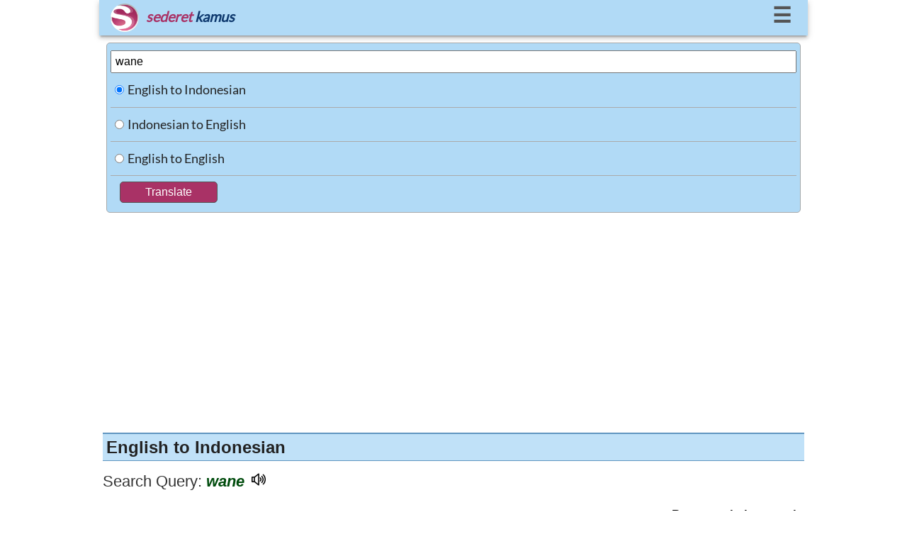

--- FILE ---
content_type: text/html; charset=utf-8
request_url: https://www.sederet.com/en-id/wane
body_size: 5572
content:

<!doctype html>

<html lang="en">

  <head>
      
	<link rel="DNS-prefetch" href="https://fonts.googleapis.com"/>
    <link rel="preconnect" href="https://fonts.googleapis.com"/>
    <link rel="DNS-prefetch" href="https://static.sederet.com"/>
    <link rel="preconnect" href="https://static.sederet.com"/>
    <link rel="DNS-prefetch" href="https://fonts.gstatic.com"/>
    <link rel="preconnect" href="https://fonts.gstatic.com"/>
    <link rel="DNS-prefetch" href="https://cse.google.com"/>
    <link rel="preconnect" href="https://cse.google.com"/>
    <link rel="DNS-prefetch" href="https://www.google.com"/>
    <link rel="preconnect" href="https://www.google.com"/>
    <link rel="DNS-prefetch" href="https://pagead2.googlesyndication.com"/>
    <link rel="preconnect" href="https://pagead2.googlesyndication.com"/>
    <link rel="DNS-prefetch" href="https://www.googletagservices.com"/>
    <link rel="preconnect" href="https://www.googletagservices.com"/>
    

    <meta charset="utf-8">	


  	<link rel="canonical" href="https://www.sederet.com/en-id/wane">

    <title>Terjemahan &#039;wane&#039; dari Inggris ke Indonesia</title>
	<meta name="description" content="Indonesianya &#039;wane&#039;">
	
	<meta property="og:title" content="Terjemahan &#039;wane&#039; dari Inggris ke Indonesia">
    <meta property="og:description" content="Indonesianya &#039;wane&#039;">
	<meta property="og:url" content="https://www.sederet.com/en-id/wane">
	  
	<meta name="viewport" content="width=device-width,minimum-scale=1,initial-scale=1">
    
	<script type="application/ld+json">
	{ 
	  "@context": "http://schema.org", 
	  "@type": "WebSite", 
	  "url": "https://www.sederet.com/en-id/wane",
	  "name": "Terjemahan &#039;wane&#039; dari Inggris ke Indonesia",
	  "description": "Indonesianya &#039;wane&#039;",
	  "publisher": "sederet.com"
	}
	</script>
	 
 <script async src="https://pagead2.googlesyndication.com/pagead/js/adsbygoogle.js?client=ca-pub-7029918181213123" crossorigin="anonymous"></script>
 
<style>
    /* latin-ext */
@font-face {
  font-display: swap;
  font-family: 'Lato';
  font-style: normal;
  font-weight: 400;
  src: url(/fonts/lato/S6uyw4BMUTPHjxAwXjeu.woff2) format('woff2');
  unicode-range: U+0100-02AF, U+0304, U+0308, U+0329, U+1E00-1E9F, U+1EF2-1EFF, U+2020, U+20A0-20AB, U+20AD-20CF, U+2113, U+2C60-2C7F, U+A720-A7FF;
}
/* latin */
@font-face {
  font-display: swap;
  font-family: 'Lato';
  font-style: normal;
  font-weight: 400;
  src: url(/fonts/lato/S6uyw4BMUTPHjx4wXg.woff2) format('woff2');
  unicode-range: U+0000-00FF, U+0131, U+0152-0153, U+02BB-02BC, U+02C6, U+02DA, U+02DC, U+0304, U+0308, U+0329, U+2000-206F, U+2074, U+20AC, U+2122, U+2191, U+2193, U+2212, U+2215, U+FEFF, U+FFFD;
}
    
</style>

	<style>
		
	* {
 		box-sizing: border-box; }
	
	html, body {padding: 0; margin: 0; height: 100%; width: 100%; font-family: 'Lato'; font-size:18px; color: #222; background-color: #FFF; line-height: 1.5em;
		}
	body {align-content: stretch; background: #FFF; margin: auto; }
	
	h1 {font-size: 24px;}
	h2 {font-size: 18px; color: #333333;  font-weight: bold; border-top: 1px solid #CCCCCC;  padding-top: 5px;}
		
	.header_container {width: 100%; height: 50px; 	color: #a93266;   background: #b1daf6; position: fixed;   font-size: 20px; box-shadow: 0 4px 5px 0 rgba(0, 0, 0, 0.14), 0 2px 9px 1px rgba(0, 0, 0, 0.12), 0 4px 2px -2px rgba(0, 0, 0, 0.2);  z-index: 1000; }  
	.header_top {padding: 0 16px 0 16px;}
	.header_logo {  float: left;  margin: 5px 5px 0 0;  }  
	.header_text {  float: left;  margin: 10px 5px 0 5px;  font-weight: bold;   font-style: italic;  }  
	.header_menu_button {  float: right;  padding: 7px;  font-weight: bold;  font-size: 30px;  }
	.header_menu_button a {  text-decoration: none;  color: #555;  }  
	.header_menu_button a:hover {  color: red;  } 
	#top_menu_container {background-color: #EEE; padding: 10px; display:none; font-size:15px; border:1px solid #555;    box-shadow: 0 0 10px #9ecaed;
}
		
		
	.search_container {  padding: 60px 5px 5px 5px;  background-color: #FFF;  margin: auto;  text-align: left;  width: 99%;   	}
	.slogan {  font-size: 14px; 	} 
	.main_container {  padding: 5px 5px 16px 5px;  background-color: #FFF;  margin: auto;  text-align: left;	}
	@media screen and (min-width: 1000px) {	html, body, .header_container, .main_container { width: 1000px; margin: auto; }	}
	@media screen and (min-width: 800px) and (max-width: 999px) { 	html, body, .header_container, .main_container { width: 800px; margin: auto; } 	}
	
	@media screen and (min-width: 600px) and (max-width: 799px) { 	html, body, .header_container, .main_container { width: 600px; margin: auto; } 	}
	
	@media screen and (max-width: 400px) {	}  
	.fieldset_container {  padding: 5px;  background-color: #b1daf6;  border-color: #CCC;  width: 100%;  border:1px solid #AAA;  -moz-border-radius:5px;  -webkit-border-radius:5px;	  border-radius:5px;	}
	
	#table_search {  width: 100%;  border-collapse: collapse;	}  
	#table_search td {  border-bottom: 1px solid #AAA; height: 30px;	}  
	#search_form {  font-size: 16px;  width: 100%;  padding: 5px;  margin-top: 5px;  }
	
	#submit_button {  background-color: #a93266;  border: none;  color: white;  padding: 5px 35px 5px 35px;  text-align: center;  text-decoration: none;  display: inline-block;  font-size: 16px;  margin: 5px 0 5px 10px;  border:1px solid #555;  -moz-border-radius:5px;  -webkit-border-radius:5px;	  border-radius:5px;	}
	
	#submit_button:hover {  background-color: #f2d9f2;  color: #555;	}
	
	.header_tr {background-color: #d3ecff; font-size: 100%; color:#183a07;  font-weight: bold; font-family: georgia, verdana, arial; height: 23px; line-height: 2; }
	.header_left_td {width: 30%; padding: 5px; border-bottom: 1px #a3c1d9 solid;}
	.header_right_td {width: 70%; padding: 5px; border-left: 1px solid #a3c1d9; border-bottom: 1px #a3c1d9 solid;}
	.left_td {width: 30%; padding: 5px; border-bottom: 1px #a3c1d9 solid; vertical-align: top;}
	.right_td {width: 70%; padding: 5px; border-left: 1px solid #a3c1d9; border-bottom: 1px #a3c1d9 solid;  vertical-align: top;}

	.mark_word {background-color:#fbf0c6}
	.ads {padding: 5px; border-top: 1px solid #EFEFEF}
	.powered_by {font-size: 85%; float: right; color: #888888}
		
		
	.footer_container {  margin-top: 10px;  width: 100%;  background-color: #b1daf6;  font-size: 14px;  padding: 10px;  color: #555;  -moz-border-radius:2px;  -webkit-border-radius:2px;	  border-radius:2px;	  box-shadow: 0 4px 5px 0 rgba(0, 0, 0, 0.14), 0 2px 9px 1px rgba(0, 0, 0, 0.12), 0 4px 2px -2px rgba(0, 0, 0, 0.2);	}  
	.footer_container a {  background: none;  color: #555; 	}
	
	.menu_container {  margin: auto;  width: 100%;  display: flex;  flex-wrap: wrap;	}  
	.menu_container div {  float: left;  margin-left: 5px;  padding: 5px;	}  

	.article_container {width: 100%; line-height:1.5em; padding:10px 5px 5px 5px;}
	.article_container table {  width: 100%;  }
	
	.article_title {margin: 2px;}
	.article_content {padding: 0px 0px 0px 0px; font-size: 1.0em}
	.article_content strong {color: #484c6d; font-size: 1.1em; }
	.article_content img {padding: 5px 0px 5px 0px;}
	.article_content td {vertical-align: top; border-bottom: 1px solid #EFEFEF; padding: 3px; border-right: 1px solid #EFEFEF;}
	.article_content table {padding-bottom: 5px;}
	.article_content li {min-height: 48px;}
	.share_buttons {padding: 5px 0 0px 0}
	.related_thumb {padding: 3px 3px 3px 0}
	
	.related_content td {border-right: none}
		
	ul.share-buttons{list-style: none;  padding: 0;	}

	ul.share-buttons li{ display: inline;	}

	.result_title_language {margin: 0px; font-weight: bold; font-family: georgia, verdana, arial; color: #222222; background-color: #c0e1f8; border-bottom: 1px solid #6095c0; border-top: 2px solid #6095c0; padding: 5px}
	.result_title_query {font-size: 120%; color:#004c0d;  font-weight: bold; font-family: tahoma, arial;  padding-top: 15px;}
	.result_error {color: #7b1a2c}

	.result_sub_title_query {font-size: 95%; color:#444444;  line-height: 2;  font-weight: bold; font-family: georgia, verdana, arial; }

	.result_sub_title_language {margin: 0px; padding: 5px 0 5px 5px; height: 30px; font-size: 95%; font-weight: bold; font-family: verdana, arial; color: #000000;  border-bottom: 1px solid #35860d; }

	.result_text { color: #222222; line-height: 2; font-size: 95%}
		
	.pos_name {font-size: 110%; color: #04564b; font-weight: bold; font-family: georgia, verdana, arial; border-top: 1px solid #CCCCCC; padding-top: 5px; }

	.thesaurus_group {line-height: 1.7;}
	.thesaurus_group ul {list-style: decimal; font-size: 100%}
	.thesaurus_group li {padding-bottom: 5px;}

	.word_pron {font-size: 80%; font-family: georgia; color:#555555}
	.word_pos {font-size: 95%; font-style: italic;}
	.word_thesaurus {font-size: 105%; color: #112d49;}
	.word_example {color: #4a3d2c; font-style: italic; padding: 5px 0px 0px 15px; font-family: arial, verdana; font-size: 100%}
	.word_synonym {color: #555555; padding: 5px 0px 0px 15px; font-family: arial, verdana; font-size: 100%}
	.word_synonym a { color:#4c2e8c}
	.word_source { font-size: 85%; text-align: right; padding-bottom: 10px; color: #50666f;}

	.did_you { color: #555555; border-top: 1px solid #CCCCCC; padding-top: 5px; }
	.did_you_content {padding-left: 10px;}

	.thesaurus_description {font-size: 100%; font-weight: normal; color: #555555; font-family: verdana, arial;}
	
	.main_container a {text-decoration: none; color: #0033AA}
	.main_container a:hover {text-decoration: underline; background-color: #0033CC; color: #FFF}
		
	#english_container	 a {  background: #4c2e8c;  padding: 5px 10px 5px 10px;  color: #FFF;  text-decoration: none;  -moz-border-radius:5px;  -webkit-border-radius:5px;	  border-radius:5px; line-height:1.8	}  
	#english_container a:hover {  background-color: #0033CC;	}
	
	.article_main_content a {text-decoration: none; color: #0033AA}
	.article_main_content a:hover {text-decoration: underline; background-color: #0033CC; color: #FFF}
	
	.related_thumb a {text-decoration: none; color: #0033AA}
	.related_thumb a:hover {text-decoration: underline; color: #0033CC}
		
	.menu_container	 a {  background: #445791;  padding: 5px 10px 5px 10px;  color: #FFF;  text-decoration: none;  -moz-border-radius:5px;  -webkit-border-radius:5px;	  border-radius:5px;		}  
	.menu_container a:hover { text-decoration: none; background-color: #0033CC;	}

    .speaker_icon {height: 20px; width: 20px;}
	.speaker_icon:hover {opacity: 0.8;}
	
	</style>
	  
	 <script>
	  //sederet ts
function sTs(n,e,t,a,c){var d="lang="+encodeURI(e)+"&q="+escape(t)+"&var="+encodeURI(a)+"&key="+encodeURI(c);window.stsCallback=function(e){document.getElementById(n).innerHTML=e};var s=document.createElement("script");s.src="https://www.sederet.com/smt_translate.api.php?"+d,document.getElementsByTagName("head")[0].appendChild(s)}function sTs2(n,e,t,a,c){var d="lang="+encodeURI(e)+"&q="+escape(t)+"&var="+encodeURI(a)+"&key="+encodeURI(c);window.stsCallback2=function(e){document.getElementById(n).innerHTML=e};var s=document.createElement("script");s.src="https://www.sederet.com/smt_translate.api_2.php?"+d,document.getElementsByTagName("head")[0].appendChild(s)}
		 
		 var isMenuCollapse = false;
		function toggleMenu ()
		 {
			
			 console.log(isMenuCollapse);
			 var topMenu = document.getElementById("top_menu_container");
			 
			 if (isMenuCollapse)
			 {
				 top_menu_container.style.display = "none";
				 isMenuCollapse = false;
			 }
			 else
			 {
				 top_menu_container.style.display = "block";
				 isMenuCollapse = true;
			 }
		 }
	</script>
	  
	  
</head>
<body>

	<div class="header_container">
		<div class="header_top">
			<div class="header_logo">
					<a href="https://www.sederet.com">

				<img src="https://www.sederet.com/images/logo.png" alt="sederet.com" width="40" height="40">
				</a>
			</div>
			<div class="header_text">
					<span style="color:#a93266">sederet</span> <span style="color:#0e396e">kamus</span>
			</div>
			<div class="header_menu_button">
				<a href="javascript:toggleMenu()">&#9776;</a>
			</div>

			<div style="clear:both"></div>
		</div>
		
		<div id="top_menu_container" style="position: relative;">
        	<div style="position: absolute; top: 2px; right: 5px; border-radius: 10px; background-color:#FFF; padding: 4px 10px 4px 10px;" onclick="toggleMenu()">&#10060;</div>
<script>
	function focusOn (lang)
	{
		document.getElementById("search_container").scrollTop = 0;
		window.scrollTop = 0;
		document.body.scrollTop = 0;
    	document.documentElement.scrollTop = 0;
		document.getElementById("search_form").focus ();
		document.getElementById("top_menu_container").style.display = "none";
		isMenuCollapse = false;

		switch (lang)
		{
			case "en_id":
				    document.getElementById("en_id_radio").checked = true;
				break;
				
			case "id_en":
					document.getElementById("id_en_radio").checked = true;
				break;
				
			case "en_en":
					document.getElementById("en_en_radio").checked = true;
				break;
		}
	}
</script>


	<div style="border-bottom: 1px solid #555; margin-bottom: 10px; padding-bottom:5px;">
        <strong>Search Articles</strong>
				<form method="post" action="/search.php">
				<input type="text" name="q" style="width: 200px; height: 35px; border: 1px solid #555; float:left">
				<input type="submit" value="Search" style="margin-left: 5px; height: 35px; width: 60px; border: 1px solid #555; float:left">
				
				<div style="clear:left"></div>
				</form>
    </div>



	<strong>Translate:</strong>
	<div style="border-bottom: 1px solid #555; margin-bottom: 10px; padding-bottom:5px;" class="menu_container">
			<div><a href="javascript:focusOn('en_id')">Inggris ke Indonesia</a></div>
	       		 <div><a href="javascript:focusOn('id_en')">Indonesia ke Inggris</a></div>
			<div><a href="javascript:focusOn('en_en')">Inggris ke Inggris</a></div>
		<div style="clear:left"></div>
	</div>


	<strong>Tutorial:</strong><br/>
	<div>
		<div class="menu_container">

	        <div><a href="/tutorial/listening/">Listening</a></div>
        <div><a href="/tutorial/grammar-bahasa-inggris/">Grammar</a></div>
        <div><a href="/tutorial/kosakata-bahasa-inggris-english-vocabulary/">Kosakata</a></div>
        <div><a href="/tutorial/pidato-bahasa-inggris-english-speech-text/">Pidato</a></div>

        <div><a href="/tutorial/percakapan-bahasa-inggris-english-conversation/">Percakapan</a></div>
        
        <div><a href="/tutorial/tip-menulis-dalam-bahasa-inggris/">Menulis</a></div>

        <div><a href="/tutorial/idiom-bahasa-inggris/">Idiom</a></div>
        
        <div><a href="/tutorial/toefl-test-of-english-as-foreign-language/">TOEFL</a></div>
        
        <div><a href="/tutorial/general-english/">General</a></div>
	<div style="clear:left"></div>
</div>
	

	</div>



    	</div>
		
  	</div>


	<div class="search_container" id="search_container">


		<div class="form_container">
			 <form method="POST"
				action="https://www.sederet.com/translate.php"
				target="_top">
				
				<div class="fieldset_container">
					<input type="search" placeholder="Translate..." value="wane" name="q" id="search_form">

					<table id="table_search">
						 <tr><td width="1%" style="height: 48px; width: 48px;">
							<input type="radio" name="lang" value="en_id" id="en_id_radio" checked='checked'>
							 </td><td width="99%">
								<label for="en_id_radio">English to Indonesian</label>
						</td></tr>
						 <tr class="tr_field"><td style="height: 48px; width: 48px;">
							<input type="radio" name="lang" value="id_en" id="id_en_radio" >
							 </td><td>
							<label for="id_en_radio">Indonesian to English</label>
						</td></tr>
						 <tr><td style="height: 48px; width: 48px;">
							<input type="radio" name="lang" value="en_en" id="en_en_radio" >
							 </td><td>
							<label for="en_en_radio">English to English</label>
						</td></tr>
					</table>
					<table>
						<tr><td colspan="2">
							  <input type="submit" value="Translate" id="submit_button"/>
							</td></tr>
					</table>
				 </div>
		  	</form>
		</div>

	</div>
	
	<div>
		</div>
	
	<div class="main_container" id="main_container">
		
			

<h1 class="result_title_language">English to Indonesian</h1><div class="result_title_query" style="height:30px;"><div style="float:left; margin-top: 0px;"><span style="color:#333333; font-weight: normal;">Search Query:</span> <i>wane</i></div><div style="float:left; margin-left: 10px;"><audio id="audio_807"><source src="https://eng.kumandang.com/tts.php?text=wane" type="audio/mpeg"></audio><img src="https://www.sederet.com/images/speaker.png" width="24" height="24" onclick="document.getElementById('audio_807').play()" class="speaker_icon" alt="play"></div><div style="clear:both"></div></div><br/>
<div class="result_sub_title_language">
    
<div style="float:right">Best translation match:</div>

<div style="clear:both"></div>
</div>


<table width="100%" cellpadding="0" cellspacing="0">
    <tr class="header_tr">
        <td class="header_left_td">English</td>
        <td class="header_right_td">Indonesian</td>
    </tr>
    <tr class="result_tr">
        <td class="left_td">
            <div class="result_sub_title_query"><span class="mark_word ">wane</span></div>
        </td>
        <td class="right_td">
            <div class="result_text">menurun; berkurang</div>
        </td>
    </tr>
</table><br/>
<div class="result_sub_title_language">
    
<div style="float:right">Automatic Translation:</div>

<div style="clear:both"></div>
</div>


<table width="100%" cellpadding="0" cellspacing="0">
    <tr class="header_tr">
        <td class="header_left_td">English</td>
        <td class="header_right_td">Indonesian</td>
    </tr>

  <tr class="result_tr">
    <td class="left_td">
      <div class="result_sub_title_query">wane</div>
    </td>
    <td class="right_td">
      <div class="result_text">
	
	<div id="target_text_1"><img src="https://www.sederet.com/images/ajax-loader.gif" alt="please wait" /></div>
	
	<div class="powered_by">powered by <strong>Sederet</strong></div>
      </div>
    </td>
  </tr>
  
  
  <tr class="result_tr">
    <td class="left_td">
      <div class="result_sub_title_query">wane</div>
    </td>
    <td class="right_td">
      <div class="result_text">
	
	<div id="target_text_2"><img src="https://www.sederet.com/images/ajax-loader.gif" alt="please wait" /></div>
	
	<div class="powered_by">powered by <strong>Sederet</strong></div>
      </div>
    </td>
  </tr>
  

</table>


<script type="text/javascript">
  sTs ("target_text_1", "en_id", "d2FuZQ==", "c5d6d47e3678b6ec9047ca7169824722", "364f04b5952d005f1780c1c7264b2023");
  sTs2 ("target_text_2", "en_id", "d2FuZQ==", "c5d6d47e3678b6ec9047ca7169824722", "364f04b5952d005f1780c1c7264b2023");
  //ts ("target_text_2", "en", "id", "wane");
</script>


<div class="ads"><script async src="https://pagead2.googlesyndication.com/pagead/js/adsbygoogle.js"></script>
<!-- m-sederet-responsive -->
<ins class="adsbygoogle"
     style="display:block"
     data-ad-client="ca-pub-7029918181213123"
     data-ad-slot="2451440164"
     data-ad-format="auto"
     data-full-width-responsive="true"></ins>
<script>
     (adsbygoogle = window.adsbygoogle || []).push({});
</script>
</div><br/>
<div class="result_sub_title_language">
    
<div style="float:right">Probably related with: </div>

<div style="clear:both"></div>
</div>



<table width="100%" cellpadding="0" cellspacing="0">
    <tr class="header_tr">
        <td class="header_left_td">English</td>
        <td class="header_right_td">Indonesian</td>
    </tr>



    <tr class="result_tr">
        <td class="left_td">
            <div class="result_sub_title_query"><span class="mark_word ">wane</span></div>
        </td>
        <td class="right_td">
            <div class="result_text">menyusut , menurun; </div>
        </td>
    </tr>



</table><div class="ads"><script async src="https://pagead2.googlesyndication.com/pagead/js/adsbygoogle.js"></script>
<!-- m-sederet-responsive -->
<ins class="adsbygoogle"
     style="display:block"
     data-ad-client="ca-pub-7029918181213123"
     data-ad-slot="2451440164"
     data-ad-format="auto"
     data-full-width-responsive="true"></ins>
<script>
     (adsbygoogle = window.adsbygoogle || []).push({});
</script>
</div><br/>
<div class="result_sub_title_language">
    
<div style="float:right;">May be synonymous with:</div>

<div style="clear:both"></div>
</div>



<table width="100%" cellpadding="0" cellspacing="0">
    <tr class="header_tr">
        <td class="header_left_td">English</td>
        <td class="header_right_td">English</td>
    </tr>

    <tr class="result_tr">
        <td class="left_td">
            <div class="result_sub_title_query"><span class="mark_word ">wane</span>; ebb; ebbing</div>
        </td>
        <td class="right_td">
            <div class="result_text">a gradual decline (in size or strength or power or number) <a href="https://www.sederet.com/translate.php?q=wane&lang=en_en&amp;var=c5d6d47e3678b6ec9047ca7169824722"><img src="https://www.sederet.com/images/more_detail.png" alt="Click for more details!" title="More Details" style="border: 0px;" class="more_details"/></a></div>
        </td>
    </tr>

     

    <tr class="result_tr">
        <td class="left_td">
            <div class="result_sub_title_query"><span class="mark_word ">wane</span>; decline; go down</div>
        </td>
        <td class="right_td">
            <div class="result_text">grow smaller <a href="https://www.sederet.com/translate.php?q=wane&lang=en_en&amp;var=c5d6d47e3678b6ec9047ca7169824722"><img src="https://www.sederet.com/images/more_detail.png" alt="Click for more details!" title="More Details" style="border: 0px;" class="more_details"/></a></div>
        </td>
    </tr>

     


</table>

	
	</div>
	<div style="padding: 5px;">
	<div class="menu_container">

	        <div><a href="/tutorial/listening/">Listening</a></div>
        <div><a href="/tutorial/grammar-bahasa-inggris/">Grammar</a></div>
        <div><a href="/tutorial/kosakata-bahasa-inggris-english-vocabulary/">Kosakata</a></div>
        <div><a href="/tutorial/pidato-bahasa-inggris-english-speech-text/">Pidato</a></div>

        <div><a href="/tutorial/percakapan-bahasa-inggris-english-conversation/">Percakapan</a></div>
        
        <div><a href="/tutorial/tip-menulis-dalam-bahasa-inggris/">Menulis</a></div>

        <div><a href="/tutorial/idiom-bahasa-inggris/">Idiom</a></div>
        
        <div><a href="/tutorial/toefl-test-of-english-as-foreign-language/">TOEFL</a></div>
        
        <div><a href="/tutorial/general-english/">General</a></div>
	<div style="clear:left"></div>
</div>
	
	</div>
	
	<div>
		</div>
	
	<div style="margin-top:5px; padding:5px; padding-left:10px; border-top: solid #EFEFEF 1px;">

	<b>English Word Index:</b>
<br/>
<a href="https://www.sederet.com/p/en-id/a/1">A</a> . <a href="https://www.sederet.com/p/en-id/b/1">B</a> . <a href="https://www.sederet.com/p/en-id/c/1">C</a> . <a href="https://www.sederet.com/p/en-id/d/1">D</a> . <a href="https://www.sederet.com/p/en-id/e/1">E</a> . <a href="https://www.sederet.com/p/en-id/f/1">F</a> . <a href="https://www.sederet.com/p/en-id/g/1">G</a> . <a href="https://www.sederet.com/p/en-id/h/1">H</a> . <a href="https://www.sederet.com/p/en-id/i/1">I</a> . <a href="https://www.sederet.com/p/en-id/j/1">J</a> . <a href="https://www.sederet.com/p/en-id/k/1">K</a> . <a href="https://www.sederet.com/p/en-id/l/1">L</a> . <a href="https://www.sederet.com/p/en-id/m/1">M</a> . <a href="https://www.sederet.com/p/en-id/n/1">N</a> . <a href="https://www.sederet.com/p/en-id/o/1">O</a> . <a href="https://www.sederet.com/p/en-id/p/1">P</a> . <a href="https://www.sederet.com/p/en-id/q/1">Q</a> . <a href="https://www.sederet.com/p/en-id/r/1">R</a> . <a href="https://www.sederet.com/p/en-id/s/1">S</a> . <a href="https://www.sederet.com/p/en-id/t/1">T</a> . <a href="https://www.sederet.com/p/en-id/u/1">U</a> . <a href="https://www.sederet.com/p/en-id/v/1">V</a> . <a href="https://www.sederet.com/p/en-id/w/1">W</a> . <a href="https://www.sederet.com/p/en-id/x/1">X</a> . <a href="https://www.sederet.com/p/en-id/y/1">Y</a> . <a href="https://www.sederet.com/p/en-id/z/1">Z</a></p>

<p><b>Indonesian Word Index:</b><br/><a href="https://www.sederet.com/p/id-en/a/1">A</a> . <a href="https://www.sederet.com/p/id-en/b/1">B</a> . <a href="https://www.sederet.com/p/id-en/c/1">C</a> . <a href="https://www.sederet.com/p/id-en/d/1">D</a> . <a href="https://www.sederet.com/p/id-en/e/1">E</a> . <a href="https://www.sederet.com/p/id-en/f/1">F</a> . <a href="https://www.sederet.com/p/id-en/g/1">G</a> . <a href="https://www.sederet.com/p/id-en/h/1">H</a> . <a href="https://www.sederet.com/p/id-en/i/1">I</a> . <a href="https://www.sederet.com/p/id-en/j/1">J</a> . <a href="https://www.sederet.com/p/id-en/k/1">K</a> . <a href="https://www.sederet.com/p/id-en/l/1">L</a> . <a href="https://www.sederet.com/p/id-en/m/1">M</a> . <a href="https://www.sederet.com/p/id-en/n/1">N</a> . <a href="https://www.sederet.com/p/id-en/o/1">O</a> . <a href="https://www.sederet.com/p/id-en/p/1">P</a> . <a href="https://www.sederet.com/p/id-en/q/1">Q</a> . <a href="https://www.sederet.com/p/id-en/r/1">R</a> . <a href="https://www.sederet.com/p/id-en/s/1">S</a> . <a href="https://www.sederet.com/p/id-en/t/1">T</a> . <a href="https://www.sederet.com/p/id-en/u/1">U</a> . <a href="https://www.sederet.com/p/id-en/v/1">V</a> . <a href="https://www.sederet.com/p/id-en/w/1">W</a> . <a href="https://www.sederet.com/p/id-en/x/1">X</a> . <a href="https://www.sederet.com/p/id-en/y/1">Y</a> . <a href="https://www.sederet.com/p/id-en/z/1">Z</a></p>

	</div>
	
	<div class="footer_container">
	
	
			&copy; <a href="https://www.sederet.com">Sederet.com</a> - 2025 |
			
			        <a href="https://www.sederet.com/about.php">About</a> |
                    <a href="https://www.sederet.com/privacy.php">Privacy Policy</a> | 
                    <a href="https://www.sederet.com/terms.php">Terms of Use</a>

	</div>

</body>
</html>


--- FILE ---
content_type: text/html; charset=UTF-8
request_url: https://www.sederet.com/smt_translate.api.php?lang=en_id&q=d2FuZQ%3D%3D&var=c5d6d47e3678b6ec9047ca7169824722&key=364f04b5952d005f1780c1c7264b2023
body_size: -197
content:
stsCallback2("Sikap tidak yakin");

--- FILE ---
content_type: text/html; charset=UTF-8
request_url: https://www.sederet.com/smt_translate.api_2.php?lang=en_id&q=d2FuZQ%3D%3D&var=c5d6d47e3678b6ec9047ca7169824722&key=364f04b5952d005f1780c1c7264b2023
body_size: -121
content:
stsCallback("menurun")

--- FILE ---
content_type: text/html; charset=utf-8
request_url: https://www.google.com/recaptcha/api2/aframe
body_size: 267
content:
<!DOCTYPE HTML><html><head><meta http-equiv="content-type" content="text/html; charset=UTF-8"></head><body><script nonce="5Idw5kI_bYSUOQnO9qVnpw">/** Anti-fraud and anti-abuse applications only. See google.com/recaptcha */ try{var clients={'sodar':'https://pagead2.googlesyndication.com/pagead/sodar?'};window.addEventListener("message",function(a){try{if(a.source===window.parent){var b=JSON.parse(a.data);var c=clients[b['id']];if(c){var d=document.createElement('img');d.src=c+b['params']+'&rc='+(localStorage.getItem("rc::a")?sessionStorage.getItem("rc::b"):"");window.document.body.appendChild(d);sessionStorage.setItem("rc::e",parseInt(sessionStorage.getItem("rc::e")||0)+1);localStorage.setItem("rc::h",'1766670586866');}}}catch(b){}});window.parent.postMessage("_grecaptcha_ready", "*");}catch(b){}</script></body></html>